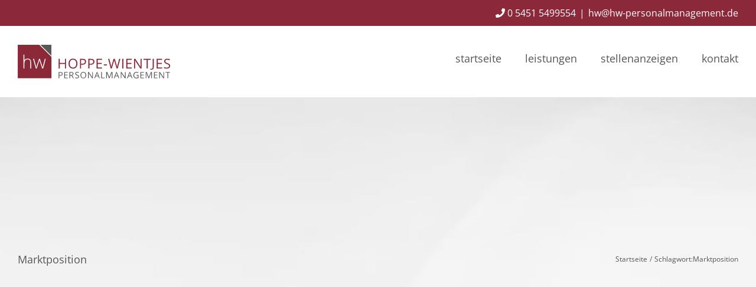

--- FILE ---
content_type: text/html; charset=UTF-8
request_url: https://www.hw-personalmanagement.de/tag/marktposition/
body_size: 12531
content:
<!DOCTYPE html>
<html class="avada-html-layout-wide avada-html-header-position-top avada-html-is-archive" lang="de">
<head>
	<meta http-equiv="X-UA-Compatible" content="IE=edge" />
	<meta http-equiv="Content-Type" content="text/html; charset=utf-8"/>
	<meta name="viewport" content="width=device-width, initial-scale=1" />
	<meta name='robots' content='index, follow, max-image-preview:large, max-snippet:-1, max-video-preview:-1' />

	<!-- This site is optimized with the Yoast SEO plugin v26.7 - https://yoast.com/wordpress/plugins/seo/ -->
	<title>Marktposition Archive - HW Personalmanagement GmbH</title>
	<link rel="canonical" href="https://www.hw-personalmanagement.de/tag/marktposition/" />
	<meta property="og:locale" content="de_DE" />
	<meta property="og:type" content="article" />
	<meta property="og:title" content="Marktposition Archive - HW Personalmanagement GmbH" />
	<meta property="og:url" content="https://www.hw-personalmanagement.de/tag/marktposition/" />
	<meta property="og:site_name" content="HW Personalmanagement GmbH" />
	<meta property="og:image" content="https://www.hw-personalmanagement.de/wp-content/uploads/2020/07/og-image.jpg" />
	<meta property="og:image:width" content="1200" />
	<meta property="og:image:height" content="630" />
	<meta property="og:image:type" content="image/jpeg" />
	<meta name="twitter:card" content="summary_large_image" />
	<!-- / Yoast SEO plugin. -->



<link rel="alternate" type="application/rss+xml" title="HW Personalmanagement GmbH &raquo; Feed" href="https://www.hw-personalmanagement.de/feed/" />
<link rel="alternate" type="application/rss+xml" title="HW Personalmanagement GmbH &raquo; Kommentar-Feed" href="https://www.hw-personalmanagement.de/comments/feed/" />
		
		
		
				<link rel="alternate" type="application/rss+xml" title="HW Personalmanagement GmbH &raquo; Marktposition Schlagwort-Feed" href="https://www.hw-personalmanagement.de/tag/marktposition/feed/" />
<style id='wp-img-auto-sizes-contain-inline-css' type='text/css'>
img:is([sizes=auto i],[sizes^="auto," i]){contain-intrinsic-size:3000px 1500px}
/*# sourceURL=wp-img-auto-sizes-contain-inline-css */
</style>
<link rel='stylesheet' id='wpfnl-pro-blocks-style-css' href='https://www.hw-personalmanagement.de/wp-content/plugins/wpfunnels-pro/includes/core/widgets/block/assets/dist/wpfnl-blocks-style.css?ver=1.0.0' type='text/css' media='all' />
<link data-minify="1" rel='stylesheet' id='child-style-css' href='https://www.hw-personalmanagement.de/wp-content/cache/min/1/wp-content/themes/Avada-Child-Theme/style.css?ver=1768344674' type='text/css' media='all' />
<link data-minify="1" rel='stylesheet' id='fusion-dynamic-css-css' href='https://www.hw-personalmanagement.de/wp-content/cache/min/1/wp-content/uploads/fusion-styles/ce1512cdcd4ef08024cfa00c8b33804f.min.css?ver=1768344674' type='text/css' media='all' />
<script type="text/javascript" src="https://www.hw-personalmanagement.de/wp-includes/js/jquery/jquery.min.js?ver=3.7.1" id="jquery-core-js"></script>
<link rel="https://api.w.org/" href="https://www.hw-personalmanagement.de/wp-json/" /><link rel="alternate" title="JSON" type="application/json" href="https://www.hw-personalmanagement.de/wp-json/wp/v2/tags/1018" /><link rel="EditURI" type="application/rsd+xml" title="RSD" href="https://www.hw-personalmanagement.de/xmlrpc.php?rsd" />
    <meta name="referrer" content="no-referrer">
    <link rel="apple-touch-icon" sizes="180x180" href="/wp-content/themes/Avada-Child-Theme/favicons/apple-touch-icon.png">
    <link rel="icon" type="image/png" sizes="32x32" href="/wp-content/themes/Avada-Child-Theme/favicons/favicon-32x32.png">
    <link rel="icon" type="image/png" sizes="16x16" href="/wp-content/themes/Avada-Child-Theme/favicons/favicon-16x16.png">
    <link rel="manifest" href="/wp-content/themes/Avada-Child-Theme/favicons/site.webmanifest">
    <link rel="mask-icon" href="/wp-content/themes/Avada-Child-Theme/favicons/safari-pinned-tab.svg" color="#8b2839">
    <link rel="shortcut icon" href="/wp-content/themes/Avada-Child-Theme/favicons/favicon.ico">
    <meta name="msapplication-TileColor" content="#ffffff">
    <meta name="msapplication-config" content="/wp-content/themes/Avada-Child-Theme/favicons/browserconfig.xml">
    <meta name="theme-color" content="#8b2839">
<link rel="preload" href="https://www.hw-personalmanagement.de/wp-content/themes/Avada/includes/lib/assets/fonts/icomoon/awb-icons.woff" as="font" type="font/woff" crossorigin><link rel="preload" href="//www.hw-personalmanagement.de/wp-content/themes/Avada/includes/lib/assets/fonts/fontawesome/webfonts/fa-brands-400.woff2" as="font" type="font/woff2" crossorigin><link rel="preload" href="//www.hw-personalmanagement.de/wp-content/themes/Avada/includes/lib/assets/fonts/fontawesome/webfonts/fa-regular-400.woff2" as="font" type="font/woff2" crossorigin><link rel="preload" href="//www.hw-personalmanagement.de/wp-content/themes/Avada/includes/lib/assets/fonts/fontawesome/webfonts/fa-solid-900.woff2" as="font" type="font/woff2" crossorigin><style type="text/css" id="css-fb-visibility">@media screen and (max-width: 640px){.fusion-no-small-visibility{display:none !important;}body .sm-text-align-center{text-align:center !important;}body .sm-text-align-left{text-align:left !important;}body .sm-text-align-right{text-align:right !important;}body .sm-text-align-justify{text-align:justify !important;}body .sm-flex-align-center{justify-content:center !important;}body .sm-flex-align-flex-start{justify-content:flex-start !important;}body .sm-flex-align-flex-end{justify-content:flex-end !important;}body .sm-mx-auto{margin-left:auto !important;margin-right:auto !important;}body .sm-ml-auto{margin-left:auto !important;}body .sm-mr-auto{margin-right:auto !important;}body .fusion-absolute-position-small{position:absolute;width:100%;}.awb-sticky.awb-sticky-small{ position: sticky; top: var(--awb-sticky-offset,0); }}@media screen and (min-width: 641px) and (max-width: 1024px){.fusion-no-medium-visibility{display:none !important;}body .md-text-align-center{text-align:center !important;}body .md-text-align-left{text-align:left !important;}body .md-text-align-right{text-align:right !important;}body .md-text-align-justify{text-align:justify !important;}body .md-flex-align-center{justify-content:center !important;}body .md-flex-align-flex-start{justify-content:flex-start !important;}body .md-flex-align-flex-end{justify-content:flex-end !important;}body .md-mx-auto{margin-left:auto !important;margin-right:auto !important;}body .md-ml-auto{margin-left:auto !important;}body .md-mr-auto{margin-right:auto !important;}body .fusion-absolute-position-medium{position:absolute;width:100%;}.awb-sticky.awb-sticky-medium{ position: sticky; top: var(--awb-sticky-offset,0); }}@media screen and (min-width: 1025px){.fusion-no-large-visibility{display:none !important;}body .lg-text-align-center{text-align:center !important;}body .lg-text-align-left{text-align:left !important;}body .lg-text-align-right{text-align:right !important;}body .lg-text-align-justify{text-align:justify !important;}body .lg-flex-align-center{justify-content:center !important;}body .lg-flex-align-flex-start{justify-content:flex-start !important;}body .lg-flex-align-flex-end{justify-content:flex-end !important;}body .lg-mx-auto{margin-left:auto !important;margin-right:auto !important;}body .lg-ml-auto{margin-left:auto !important;}body .lg-mr-auto{margin-right:auto !important;}body .fusion-absolute-position-large{position:absolute;width:100%;}.awb-sticky.awb-sticky-large{ position: sticky; top: var(--awb-sticky-offset,0); }}</style><meta name="generator" content="Elementor 3.34.1; features: additional_custom_breakpoints; settings: css_print_method-external, google_font-disabled, font_display-swap">
			<style>
				.e-con.e-parent:nth-of-type(n+4):not(.e-lazyloaded):not(.e-no-lazyload),
				.e-con.e-parent:nth-of-type(n+4):not(.e-lazyloaded):not(.e-no-lazyload) * {
					background-image: none !important;
				}
				@media screen and (max-height: 1024px) {
					.e-con.e-parent:nth-of-type(n+3):not(.e-lazyloaded):not(.e-no-lazyload),
					.e-con.e-parent:nth-of-type(n+3):not(.e-lazyloaded):not(.e-no-lazyload) * {
						background-image: none !important;
					}
				}
				@media screen and (max-height: 640px) {
					.e-con.e-parent:nth-of-type(n+2):not(.e-lazyloaded):not(.e-no-lazyload),
					.e-con.e-parent:nth-of-type(n+2):not(.e-lazyloaded):not(.e-no-lazyload) * {
						background-image: none !important;
					}
				}
			</style>
			<meta name="generator" content="Powered by Slider Revolution 6.7.39 - responsive, Mobile-Friendly Slider Plugin for WordPress with comfortable drag and drop interface." />
<script>function setREVStartSize(e){
			//window.requestAnimationFrame(function() {
				window.RSIW = window.RSIW===undefined ? window.innerWidth : window.RSIW;
				window.RSIH = window.RSIH===undefined ? window.innerHeight : window.RSIH;
				try {
					var pw = document.getElementById(e.c).parentNode.offsetWidth,
						newh;
					pw = pw===0 || isNaN(pw) || (e.l=="fullwidth" || e.layout=="fullwidth") ? window.RSIW : pw;
					e.tabw = e.tabw===undefined ? 0 : parseInt(e.tabw);
					e.thumbw = e.thumbw===undefined ? 0 : parseInt(e.thumbw);
					e.tabh = e.tabh===undefined ? 0 : parseInt(e.tabh);
					e.thumbh = e.thumbh===undefined ? 0 : parseInt(e.thumbh);
					e.tabhide = e.tabhide===undefined ? 0 : parseInt(e.tabhide);
					e.thumbhide = e.thumbhide===undefined ? 0 : parseInt(e.thumbhide);
					e.mh = e.mh===undefined || e.mh=="" || e.mh==="auto" ? 0 : parseInt(e.mh,0);
					if(e.layout==="fullscreen" || e.l==="fullscreen")
						newh = Math.max(e.mh,window.RSIH);
					else{
						e.gw = Array.isArray(e.gw) ? e.gw : [e.gw];
						for (var i in e.rl) if (e.gw[i]===undefined || e.gw[i]===0) e.gw[i] = e.gw[i-1];
						e.gh = e.el===undefined || e.el==="" || (Array.isArray(e.el) && e.el.length==0)? e.gh : e.el;
						e.gh = Array.isArray(e.gh) ? e.gh : [e.gh];
						for (var i in e.rl) if (e.gh[i]===undefined || e.gh[i]===0) e.gh[i] = e.gh[i-1];
											
						var nl = new Array(e.rl.length),
							ix = 0,
							sl;
						e.tabw = e.tabhide>=pw ? 0 : e.tabw;
						e.thumbw = e.thumbhide>=pw ? 0 : e.thumbw;
						e.tabh = e.tabhide>=pw ? 0 : e.tabh;
						e.thumbh = e.thumbhide>=pw ? 0 : e.thumbh;
						for (var i in e.rl) nl[i] = e.rl[i]<window.RSIW ? 0 : e.rl[i];
						sl = nl[0];
						for (var i in nl) if (sl>nl[i] && nl[i]>0) { sl = nl[i]; ix=i;}
						var m = pw>(e.gw[ix]+e.tabw+e.thumbw) ? 1 : (pw-(e.tabw+e.thumbw)) / (e.gw[ix]);
						newh =  (e.gh[ix] * m) + (e.tabh + e.thumbh);
					}
					var el = document.getElementById(e.c);
					if (el!==null && el) el.style.height = newh+"px";
					el = document.getElementById(e.c+"_wrapper");
					if (el!==null && el) {
						el.style.height = newh+"px";
						el.style.display = "block";
					}
				} catch(e){
					console.log("Failure at Presize of Slider:" + e)
				}
			//});
		  };</script>
<style type="text/css"></style>		<script type="text/javascript">
			var doc = document.documentElement;
			doc.setAttribute( 'data-useragent', navigator.userAgent );
		</script>
		
	<meta name="generator" content="WP Rocket 3.20.3" data-wpr-features="wpr_minify_js wpr_minify_css wpr_preload_links wpr_desktop" /></head>

<body class="archive tag tag-marktposition tag-1018 wp-theme-Avada wp-child-theme-Avada-Child-Theme fusion-image-hovers fusion-pagination-sizing fusion-button_type-flat fusion-button_span-no fusion-button_gradient-linear avada-image-rollover-circle-no avada-image-rollover-no fusion-body ltr fusion-sticky-header no-tablet-sticky-header no-mobile-sticky-header no-mobile-slidingbar fusion-disable-outline fusion-sub-menu-fade mobile-logo-pos-left layout-wide-mode avada-has-boxed-modal-shadow-none layout-scroll-offset-full avada-has-zero-margin-offset-top fusion-top-header menu-text-align-center mobile-menu-design-modern fusion-show-pagination-text fusion-header-layout-v3 avada-responsive avada-footer-fx-none avada-menu-highlight-style-bottombar fusion-search-form-classic fusion-main-menu-search-overlay fusion-avatar-square avada-blog-layout-large avada-blog-archive-layout-large avada-header-shadow-no avada-menu-icon-position-left avada-has-megamenu-shadow avada-has-mainmenu-dropdown-divider avada-has-pagetitle-100-width avada-has-pagetitle-bg-full avada-has-breadcrumb-mobile-hidden avada-has-titlebar-bar_and_content avada-has-pagination-padding avada-flyout-menu-direction-fade avada-ec-views-v1 elementor-default elementor-kit-4244" data-awb-post-id="2890">
		<a class="skip-link screen-reader-text" href="#content">Skip to content</a>

	<div data-rocket-location-hash="1bedd667ccdb0f2ae6123868cb70086e" id="boxed-wrapper">
		
		<div data-rocket-location-hash="c748e83a99a8efa38397a49b963eb39a" id="wrapper" class="fusion-wrapper">
			<div data-rocket-location-hash="30e21cd0d1ab48664f94f36d4ec80340" id="home" style="position:relative;top:-1px;"></div>
							
					
			<header data-rocket-location-hash="6a3c4ea792bfdd798d2d351fb8fd07c9" class="fusion-header-wrapper">
				<div class="fusion-header-v3 fusion-logo-alignment fusion-logo-left fusion-sticky-menu- fusion-sticky-logo- fusion-mobile-logo-  fusion-mobile-menu-design-modern">
					
<div class="fusion-secondary-header">
	<div class="fusion-row">
							<div class="fusion-alignright">
				<div class="fusion-contact-info"><span class="fusion-contact-info-phone-number"><a href="tel:+4954515499554"><i class="fas fa-phone"></i> 0 5451 5499554</a></span><span class="fusion-header-separator">|</span><span class="fusion-contact-info-email-address"><a href="mailto:&#104;&#119;&#64;hw&#45;&#112;&#101;rs&#111;na&#108;&#109;an&#97;geme&#110;&#116;&#46;&#100;&#101;">&#104;&#119;&#64;hw&#45;&#112;&#101;rs&#111;na&#108;&#109;an&#97;geme&#110;&#116;&#46;&#100;&#101;</a></span></div>			</div>
			</div>
</div>
<div class="fusion-header-sticky-height"></div>
<div class="fusion-header">
	<div class="fusion-row">
					<div class="fusion-logo" data-margin-top="31px" data-margin-bottom="31px" data-margin-left="0px" data-margin-right="0px">
			<a class="fusion-logo-link"  href="https://www.hw-personalmanagement.de/" >

						<!-- standard logo -->
			<img src="https://www.hw-personalmanagement.de/wp-content/uploads/2020/06/logo-hoppe-wientjes.svg" srcset="https://www.hw-personalmanagement.de/wp-content/uploads/2020/06/logo-hoppe-wientjes.svg 1x" width="257" height="57" alt="HW Personalmanagement GmbH Logo" data-retina_logo_url="" class="fusion-standard-logo" />

			
					</a>
		</div>		<nav class="fusion-main-menu" aria-label="Hauptmenü"><div class="fusion-overlay-search">		<form role="search" class="searchform fusion-search-form  fusion-search-form-classic" method="get" action="https://www.hw-personalmanagement.de/">
			<div class="fusion-search-form-content">

				
				<div class="fusion-search-field search-field">
					<label><span class="screen-reader-text">Suche nach:</span>
													<input type="search" value="" name="s" class="s" placeholder="Suchen..." required aria-required="true" aria-label="Suchen..."/>
											</label>
				</div>
				<div class="fusion-search-button search-button">
					<input type="submit" class="fusion-search-submit searchsubmit" aria-label="Suche" value="&#xf002;" />
									</div>

				
			</div>


			
		</form>
		<div class="fusion-search-spacer"></div><a href="#" role="button" aria-label="Close Search" class="fusion-close-search"></a></div><ul id="menu-hauptnavigation" class="fusion-menu"><li  id="menu-item-17"  class="menu-item menu-item-type-post_type menu-item-object-page menu-item-home menu-item-17"  data-item-id="17"><a  title="Startseite" href="https://www.hw-personalmanagement.de/" class="fusion-bottombar-highlight"><span class="menu-text">Startseite</span></a></li><li  id="menu-item-2358"  class="menu-item menu-item-type-custom menu-item-object-custom menu-item-has-children menu-item-2358 fusion-dropdown-menu"  data-item-id="2358"><a  href="#" class="fusion-bottombar-highlight"><span class="menu-text">Leistungen</span></a><ul class="sub-menu"><li  id="menu-item-2361"  class="menu-item menu-item-type-post_type menu-item-object-page menu-item-2361 fusion-dropdown-submenu" ><a  href="https://www.hw-personalmanagement.de/personalbeschaffung-recruiting-funnel/" class="fusion-bottombar-highlight"><span>Personalbeschaffung</span></a></li><li  id="menu-item-2360"  class="menu-item menu-item-type-post_type menu-item-object-page menu-item-2360 fusion-dropdown-submenu" ><a  href="https://www.hw-personalmanagement.de/personalentwicklung/" class="fusion-bottombar-highlight"><span>Personalentwicklung</span></a></li><li  id="menu-item-2359"  class="menu-item menu-item-type-post_type menu-item-object-page menu-item-2359 fusion-dropdown-submenu" ><a  href="https://www.hw-personalmanagement.de/personalorganisation/" class="fusion-bottombar-highlight"><span>Personalorganisation</span></a></li></ul></li><li  id="menu-item-941"  class="menu-item menu-item-type-post_type menu-item-object-page menu-item-941"  data-item-id="941"><a  title="Stellenanzeigen" href="https://www.hw-personalmanagement.de/stellenanzeigen/" class="fusion-bottombar-highlight"><span class="menu-text">Stellenanzeigen</span></a></li><li  id="menu-item-940"  class="menu-item menu-item-type-post_type menu-item-object-page menu-item-940"  data-item-id="940"><a  title="Kontakt" href="https://www.hw-personalmanagement.de/kontakt/" class="fusion-bottombar-highlight"><span class="menu-text">Kontakt</span></a></li></ul></nav>	<div class="fusion-mobile-menu-icons">
							<a href="#" class="fusion-icon awb-icon-bars hamburger hamburger--collapse" aria-label="Toggle mobile menu" aria-expanded="false">
                <span class="hamburger-box"><span class="hamburger-inner"></span></span>
            </a>
		
		
		
			</div>

<nav class="fusion-mobile-nav-holder fusion-mobile-menu-text-align-left" aria-label="Main Menu Mobile"></nav>

					</div>
</div>
				</div>
				<div class="fusion-clearfix"></div>
			</header>
								
							<div data-rocket-location-hash="ae09952dcb51da4b7e7510d1894525f4" id="sliders-container" class="fusion-slider-visibility">
					</div>
				
					
							
			<section data-rocket-location-hash="09993fb5cc29206eee7865526139694d" class="avada-page-titlebar-wrapper" aria-labelledby="awb-ptb-heading">
	<div class="fusion-page-title-bar fusion-page-title-bar-none fusion-page-title-bar-left">
		<div class="fusion-page-title-row">
			<div class="fusion-page-title-wrapper">
				<div class="fusion-page-title-captions">

																							<h1 id="awb-ptb-heading" class="entry-title">Marktposition</h1>

											
					
				</div>

															<div class="fusion-page-title-secondary">
							<nav class="fusion-breadcrumbs awb-yoast-breadcrumbs" aria-label="Breadcrumb"><ol class="awb-breadcrumb-list"><li class="fusion-breadcrumb-item awb-breadcrumb-sep awb-home" ><a href="https://www.hw-personalmanagement.de" class="fusion-breadcrumb-link"><span >Startseite</span></a></li><li class="fusion-breadcrumb-item" ><span >Schlagwort:</span></li><li class="fusion-breadcrumb-item"  aria-current="page"><span  class="breadcrumb-leaf">Marktposition</span></li></ol></nav>						</div>
									
			</div>
		</div>
	</div>
</section>

						<main data-rocket-location-hash="066f15242d1cc3d2edb984d5831af75a" id="main" class="clearfix ">
				<div class="fusion-row" style="">
<section id="content" class=" full-width" style="width: 100%;">
	
	<div id="posts-container" class="fusion-blog-archive fusion-blog-layout-large-wrapper fusion-clearfix">
	<div class="fusion-posts-container fusion-blog-layout-large fusion-no-meta-info fusion-blog-pagination " data-pages="1">
		
		
													<article id="post-2890" class="fusion-post-large  post fusion-clearfix post-2890 type-post status-publish format-standard has-post-thumbnail hentry category-blogbeitrag category-stellenanzeige tag-angebote tag-auftragsverhandlungen tag-eigenverantung tag-eigenverantwortlich tag-erstellung tag-foerderanlagen tag-foerdertechnik tag-headhunter tag-homeoffice tag-https-www-hw-personalmanagement-de-ingenieur-m-w-d tag-https-www-hw-personalmanagement-de tag-hw-personalmanagement-gmbh tag-innen-und-aussendienst tag-kalkulation tag-kundenstamm tag-maerkte tag-marktposition tag-maschinenbauunternehmen tag-muensterland tag-noerdliches-muensterland tag-personalberater tag-personalberatung tag-personaldienstleister tag-projektanfragen tag-recruiter tag-vertragsabschluss tag-vertriebsingenieur-m-w-d tag-wirtschaftsingenieur-m-w-d">
				
				
				
									
		<div class="fusion-flexslider flexslider fusion-flexslider-loading fusion-post-slideshow">
		<ul class="slides">
																		<li><div  class="fusion-image-wrapper" aria-haspopup="true">
							<a href="https://www.hw-personalmanagement.de/ingenieur-m-w-d-foerdertechnik/" aria-label="Ingenieur (m/w/d) Fördertechnik">
							<img width="344" height="344" src="https://www.hw-personalmanagement.de/wp-content/uploads/2020/08/114-20-pinterest-profil.jpg" class="attachment-full size-full lazyload wp-post-image" alt="https://www.hw-personalmanagement.de" decoding="async" srcset="data:image/svg+xml,%3Csvg%20xmlns%3D%27http%3A%2F%2Fwww.w3.org%2F2000%2Fsvg%27%20width%3D%27344%27%20height%3D%27344%27%20viewBox%3D%270%200%20344%20344%27%3E%3Crect%20width%3D%27344%27%20height%3D%27344%27%20fill-opacity%3D%220%22%2F%3E%3C%2Fsvg%3E" data-orig-src="https://www.hw-personalmanagement.de/wp-content/uploads/2020/08/114-20-pinterest-profil.jpg" data-srcset="https://www.hw-personalmanagement.de/wp-content/uploads/2020/08/114-20-pinterest-profil-200x200.jpg 200w, https://www.hw-personalmanagement.de/wp-content/uploads/2020/08/114-20-pinterest-profil.jpg 344w" data-sizes="auto" />			</a>
							</div>
</li>
																																										<li>
							<div class="fusion-image-wrapper">
								<a href="https://www.hw-personalmanagement.de/ingenieur-m-w-d-foerdertechnik/" aria-label="Ingenieur (m/w/d) Fördertechnik">
																		<img fetchpriority="high" fetchpriority="high" decoding="async" width="1333" height="750" src="https://www.hw-personalmanagement.de/wp-content/uploads/2020/06/114-20-facebook-cover.jpg" alt="https://www.hw-personalmanagement.de/" class="wp-image-1172" role="presentation" srcset="https://www.hw-personalmanagement.de/wp-content/uploads/2020/06/114-20-facebook-cover-200x113.jpg 200w, https://www.hw-personalmanagement.de/wp-content/uploads/2020/06/114-20-facebook-cover-400x225.jpg 400w, https://www.hw-personalmanagement.de/wp-content/uploads/2020/06/114-20-facebook-cover-600x338.jpg 600w, https://www.hw-personalmanagement.de/wp-content/uploads/2020/06/114-20-facebook-cover-800x450.jpg 800w, https://www.hw-personalmanagement.de/wp-content/uploads/2020/06/114-20-facebook-cover-1200x675.jpg 1200w, https://www.hw-personalmanagement.de/wp-content/uploads/2020/06/114-20-facebook-cover.jpg 1333w" sizes="(max-width: 1024px) 100vw, (max-width: 640px) 100vw, 1333px" />								</a>
								<a style="display:none;" href="https://www.hw-personalmanagement.de/wp-content/uploads/2020/06/114-20-facebook-cover.jpg" data-rel="iLightbox[gallery2890]"  title="https://www.hw-personalmanagement.de/" data-title="https://www.hw-personalmanagement.de/" data-caption="https://www.hw-personalmanagement.de/">
																			<img style="display:none;" alt="https://www.hw-personalmanagement.de/" role="presentation" />
																	</a>
							</div>
						</li>
																																																																		</ul>
	</div>
				
				
				
				<div class="fusion-post-content post-content">
					<h2 class="entry-title fusion-post-title"><a href="https://www.hw-personalmanagement.de/ingenieur-m-w-d-foerdertechnik/">Ingenieur (m/w/d) Fördertechnik</a></h2>
										
					<div class="fusion-post-content-container">
						<p>... für ein Maschinenbauunternehmen mit Sitz im nördlichen Münsterland. Sie verstärken und entwickeln den Bereich Fördertechnik, -anlagen</p>					</div>
				</div>

				
													<span class="entry-title rich-snippet-hidden">Ingenieur (m/w/d) Fördertechnik</span>				
				
							</article>

			
											<article id="post-2888" class="fusion-post-large  post fusion-clearfix post-2888 type-post status-publish format-standard has-post-thumbnail hentry category-blogbeitrag tag-angebote tag-auftragsverhandlungen tag-eigenverantung tag-eigenverantwortlich tag-erstellung tag-foerderanlagen tag-foerdertechnik tag-headhunter tag-homeoffice tag-https-www-hw-personalmanagement-de-ingenieur-m-w-d tag-https-www-hw-personalmanagement-de tag-hw-personalmanagement-gmbh tag-innen-und-aussendienst tag-kalkulation tag-kundenstamm tag-maerkte tag-marktposition tag-maschinenbauunternehmen tag-muensterland tag-noerdliches-muensterland tag-personalberater tag-personalberatung tag-personaldienstleister tag-projektanfragen tag-recruiter tag-vertragsabschluss tag-vertriebsingenieur-m-w-d tag-wirtschaftsingenieur-m-w-d">
				
				
				
									
		<div class="fusion-flexslider flexslider fusion-flexslider-loading fusion-post-slideshow">
		<ul class="slides">
																		<li><div  class="fusion-image-wrapper" aria-haspopup="true">
							<a href="https://www.hw-personalmanagement.de/vertriebsingenieur-m-w-d-foerdertechnik/" aria-label="Vertriebsingenieur (m/w/d) Fördertechnik">
							<img width="344" height="344" src="https://www.hw-personalmanagement.de/wp-content/uploads/2020/08/114-20-pinterest-profil.jpg" class="attachment-full size-full lazyload wp-post-image" alt="https://www.hw-personalmanagement.de" decoding="async" srcset="data:image/svg+xml,%3Csvg%20xmlns%3D%27http%3A%2F%2Fwww.w3.org%2F2000%2Fsvg%27%20width%3D%27344%27%20height%3D%27344%27%20viewBox%3D%270%200%20344%20344%27%3E%3Crect%20width%3D%27344%27%20height%3D%27344%27%20fill-opacity%3D%220%22%2F%3E%3C%2Fsvg%3E" data-orig-src="https://www.hw-personalmanagement.de/wp-content/uploads/2020/08/114-20-pinterest-profil.jpg" data-srcset="https://www.hw-personalmanagement.de/wp-content/uploads/2020/08/114-20-pinterest-profil-200x200.jpg 200w, https://www.hw-personalmanagement.de/wp-content/uploads/2020/08/114-20-pinterest-profil.jpg 344w" data-sizes="auto" />			</a>
							</div>
</li>
																																										<li>
							<div class="fusion-image-wrapper">
								<a href="https://www.hw-personalmanagement.de/vertriebsingenieur-m-w-d-foerdertechnik/" aria-label="Vertriebsingenieur (m/w/d) Fördertechnik">
																		<img fetchpriority="high" fetchpriority="high" decoding="async" width="1333" height="750" src="https://www.hw-personalmanagement.de/wp-content/uploads/2020/06/114-20-facebook-cover.jpg" alt="https://www.hw-personalmanagement.de/" class="wp-image-1172" role="presentation" srcset="https://www.hw-personalmanagement.de/wp-content/uploads/2020/06/114-20-facebook-cover-200x113.jpg 200w, https://www.hw-personalmanagement.de/wp-content/uploads/2020/06/114-20-facebook-cover-400x225.jpg 400w, https://www.hw-personalmanagement.de/wp-content/uploads/2020/06/114-20-facebook-cover-600x338.jpg 600w, https://www.hw-personalmanagement.de/wp-content/uploads/2020/06/114-20-facebook-cover-800x450.jpg 800w, https://www.hw-personalmanagement.de/wp-content/uploads/2020/06/114-20-facebook-cover-1200x675.jpg 1200w, https://www.hw-personalmanagement.de/wp-content/uploads/2020/06/114-20-facebook-cover.jpg 1333w" sizes="(max-width: 1024px) 100vw, (max-width: 640px) 100vw, 1333px" />								</a>
								<a style="display:none;" href="https://www.hw-personalmanagement.de/wp-content/uploads/2020/06/114-20-facebook-cover.jpg" data-rel="iLightbox[gallery2888]"  title="https://www.hw-personalmanagement.de/" data-title="https://www.hw-personalmanagement.de/" data-caption="https://www.hw-personalmanagement.de/">
																			<img style="display:none;" alt="https://www.hw-personalmanagement.de/" role="presentation" />
																	</a>
							</div>
						</li>
																																																																		</ul>
	</div>
				
				
				
				<div class="fusion-post-content post-content">
					<h2 class="entry-title fusion-post-title"><a href="https://www.hw-personalmanagement.de/vertriebsingenieur-m-w-d-foerdertechnik/">Vertriebsingenieur (m/w/d) Fördertechnik</a></h2>
										
					<div class="fusion-post-content-container">
						<p>... für ein Maschinenbauunternehmen mit Sitz im nördlichen Münsterland. Sie verstärken den Bereich Fördertechnik, -anlagen und bauen die Marktposition weiter aktiv aus</p>					</div>
				</div>

				
													<span class="entry-title rich-snippet-hidden">Vertriebsingenieur (m/w/d) Fördertechnik</span>				
				
							</article>

			
		
		
	</div>

			</div>
</section>
						
					</div>  <!-- fusion-row -->
				</main>  <!-- #main -->
				
				
								
					
		<div data-rocket-location-hash="5dcc5e3f3ee8f3912072ac285568195e" class="fusion-footer">
					
	<footer class="fusion-footer-widget-area fusion-widget-area">
		<div class="fusion-row">
			<div class="fusion-columns fusion-columns-3 fusion-widget-area">
				
																									<div class="fusion-column col-lg-4 col-md-4 col-sm-4">
							<section id="black-studio-tinymce-2" class="fusion-footer-widget-column widget widget_black_studio_tinymce" style="border-style: solid;border-color:transparent;border-width:0px;"><div class="textwidget"><h3><span class="white-text">Kontakt</span></h3>
<p><span class="white-text">HW Personalmanagement<br />
Oeynhausenstraße 9<br />
49477 Ibbenbüren</span></p>
<p><span class="white-text">Tel: <a href="tel:+4954515499554">0 5451 5499554</a><br />
Mobil: <a title="Jetzt anrufen!" href="tel:+491713720737" rel="">01713720737</a><br />
<a href="mailto:hw@hw-personalmanagement.de">hw@hw-personalmanagement.de</a></span></p>
</div><div style="clear:both;"></div></section>																					</div>
																										<div class="fusion-column col-lg-4 col-md-4 col-sm-4">
							<section id="black-studio-tinymce-3" class="fusion-footer-widget-column widget widget_black_studio_tinymce" style="border-style: solid;border-color:transparent;border-width:0px;"><div class="textwidget"><h3><span class="white-text">Nützliche Links</span></h3>
<p><a title="Stellenanzeigen" href="https://www.hw-personalmanagement.de/stellenanzeigen/" rel=""><span class="white-text">» Stellenanzeigen</span></a></p>
<p><a title="Personalbeschaffung" href="https://www.hw-personalmanagement.de/personalbeschaffung/" rel=""><span class="white-text">» Personalbeschaffung</span></a></p>
<p><a title="Personalentwicklung" href="https://www.hw-personalmanagement.de/personalentwicklung/" rel=""><span class="white-text">» Personalentwicklung</span></a></p>
<p><a title="Personalorganisation" href="https://www.hw-personalmanagement.de/personalorganisation/" rel=""><span class="white-text">» Personalorganisation</span></a></p>
<p><a title="Kontakt" href="https://www.hw-personalmanagement.de/kontakt/" rel=""><span class="white-text">» Kontakt</span></a></p>
</div><div style="clear:both;"></div></section><section id="social_links-widget-2" class="fusion-footer-widget-column widget social_links" style="border-style: solid;border-color:transparent;border-width:0px;">
		<div class="fusion-social-networks">

			<div class="fusion-social-networks-wrapper">
																												
						
																																			<a class="fusion-social-network-icon fusion-tooltip fusion-facebook awb-icon-facebook" href="https://www.facebook.com/HW-Personalmanagement-GmbH-113614913755313"  data-placement="top" data-title="Facebook" data-toggle="tooltip" data-original-title=""  title="Facebook" aria-label="Facebook" rel="noopener noreferrer" target="_self" style="font-size:20px;color:#bebdbd;"></a>
											
										
																				
						
																																			<a class="fusion-social-network-icon fusion-tooltip fusion-xing awb-icon-xing" href="https://www.xing.com/companies/hwpersonalmanagementgmbh"  data-placement="top" data-title="Xing" data-toggle="tooltip" data-original-title=""  title="Xing" aria-label="Xing" rel="noopener noreferrer" target="_self" style="font-size:20px;color:#bebdbd;"></a>
											
										
																				
						
																																			<a class="fusion-social-network-icon fusion-tooltip fusion-twitter awb-icon-twitter" href="https://twitter.com/WientjesHoppe"  data-placement="top" data-title="Twitter" data-toggle="tooltip" data-original-title=""  title="Twitter" aria-label="Twitter" rel="noopener noreferrer" target="_self" style="font-size:20px;color:#bebdbd;"></a>
											
										
																				
						
																																			<a class="fusion-social-network-icon fusion-tooltip fusion-linkedin awb-icon-linkedin" href="https://www.linkedin.com/company/66614547/"  data-placement="top" data-title="LinkedIn" data-toggle="tooltip" data-original-title=""  title="LinkedIn" aria-label="LinkedIn" rel="noopener noreferrer" target="_self" style="font-size:20px;color:#bebdbd;"></a>
											
										
				
			</div>
		</div>

		<div style="clear:both;"></div></section>																					</div>
																										<div class="fusion-column fusion-column-last col-lg-4 col-md-4 col-sm-4">
							<section id="black-studio-tinymce-4" class="fusion-footer-widget-column widget widget_black_studio_tinymce" style="border-style: solid;border-color:transparent;border-width:0px;"><div class="textwidget"><h3><span class="white-text">Hoppe-Wientjes Personalmanagement</span></h3>
<p><span class="white-text">Das Personal-Plus in Ihrem Unternehmen: Ich unterstütze Sie als Personalberaterin mit über 20-jähriger Erfahrung dabei, die besten Mitarbeiter für Ihr Unternehmen zu finden, Ihre Mitarbeiter zu qualifizieren und zu stärken. Mein Fokus und meine Leidenschaft ist die Suche nach Fach- und Führungskräften für Unternehmen im Nordwesten Deutschlands.</span></p>
</div><div style="clear:both;"></div></section>																					</div>
																																				
				<div class="fusion-clearfix"></div>
			</div> <!-- fusion-columns -->
		</div> <!-- fusion-row -->
	</footer> <!-- fusion-footer-widget-area -->

	
	<footer id="footer" class="fusion-footer-copyright-area">
		<div class="fusion-row">
			<div class="fusion-copyright-content">

				<div class="menu-copyright-menu-container"><ul id="menu-copyright-menu" class="menu"><li id="menu-item-14" class="menu-item menu-item-type-post_type menu-item-object-page menu-item-14"><a href="https://www.hw-personalmanagement.de/impressum-hw-personalmanagement-gmbh/">Impressum</a></li>
<li id="menu-item-15" class="menu-item menu-item-type-post_type menu-item-object-page menu-item-privacy-policy menu-item-15"><a rel="privacy-policy" href="https://www.hw-personalmanagement.de/datenschutz/">Datenschutzerklärung</a></li>
</ul></div><div class="fusion-copyright-notice">
		<div>
		© <script>document.write(new Date().getFullYear());</script> HW Personalmanagement GmbH	</div>
</div>

			</div> <!-- fusion-fusion-copyright-content -->
		</div> <!-- fusion-row -->
	</footer> <!-- #footer -->
		</div> <!-- fusion-footer -->

		
																</div> <!-- wrapper -->
		</div> <!-- #boxed-wrapper -->
				<a class="fusion-one-page-text-link fusion-page-load-link" tabindex="-1" href="#" aria-hidden="true">Page load link</a>

		<div class="avada-footer-scripts">
			
		<script>
			window.RS_MODULES = window.RS_MODULES || {};
			window.RS_MODULES.modules = window.RS_MODULES.modules || {};
			window.RS_MODULES.waiting = window.RS_MODULES.waiting || [];
			window.RS_MODULES.defered = false;
			window.RS_MODULES.moduleWaiting = window.RS_MODULES.moduleWaiting || {};
			window.RS_MODULES.type = 'compiled';
		</script>
		<script type="speculationrules">
{"prefetch":[{"source":"document","where":{"and":[{"href_matches":"/*"},{"not":{"href_matches":["/wp-*.php","/wp-admin/*","/wp-content/uploads/*","/wp-content/*","/wp-content/plugins/*","/wp-content/themes/Avada-Child-Theme/*","/wp-content/themes/Avada/*","/*\\?(.+)"]}},{"not":{"selector_matches":"a[rel~=\"nofollow\"]"}},{"not":{"selector_matches":".no-prefetch, .no-prefetch a"}}]},"eagerness":"conservative"}]}
</script>
			<script>
				const lazyloadRunObserver = () => {
					const lazyloadBackgrounds = document.querySelectorAll( `.e-con.e-parent:not(.e-lazyloaded)` );
					const lazyloadBackgroundObserver = new IntersectionObserver( ( entries ) => {
						entries.forEach( ( entry ) => {
							if ( entry.isIntersecting ) {
								let lazyloadBackground = entry.target;
								if( lazyloadBackground ) {
									lazyloadBackground.classList.add( 'e-lazyloaded' );
								}
								lazyloadBackgroundObserver.unobserve( entry.target );
							}
						});
					}, { rootMargin: '200px 0px 200px 0px' } );
					lazyloadBackgrounds.forEach( ( lazyloadBackground ) => {
						lazyloadBackgroundObserver.observe( lazyloadBackground );
					} );
				};
				const events = [
					'DOMContentLoaded',
					'elementor/lazyload/observe',
				];
				events.forEach( ( event ) => {
					document.addEventListener( event, lazyloadRunObserver );
				} );
			</script>
			<link data-minify="1" rel='stylesheet' id='rs-plugin-settings-css' href='https://www.hw-personalmanagement.de/wp-content/cache/min/1/wp-content/plugins/revslider/sr6/assets/css/rs6.css?ver=1768344674' type='text/css' media='all' />
<style id='rs-plugin-settings-inline-css' type='text/css'>
#rs-demo-id {}
/*# sourceURL=rs-plugin-settings-inline-css */
</style>
<script type="text/javascript" src="//www.hw-personalmanagement.de/wp-content/plugins/revslider/sr6/assets/js/rbtools.min.js?ver=6.7.39" id="tp-tools-js"></script>
<script type="text/javascript" src="//www.hw-personalmanagement.de/wp-content/plugins/revslider/sr6/assets/js/rs6.min.js?ver=6.7.39" id="revmin-js"></script>
<script type="text/javascript" id="wp-ajax-helper-js-extra">
/* <![CDATA[ */
var wpAjaxHelper = {"ajaxUrl":"https://www.hw-personalmanagement.de/wp-admin/admin-ajax.php","handles":{"wpfnl_update_addons_cred":"c2dc8b0802","wpfnl_get_addons_cred":"47354c4fd4","wpfnl_update_crm_status":"42526a5400","wpfnl_constant_contact_authentication":"df34fb03a6","wpfnl_zoho_authentication":"f268a2259c","wpfnl_aweber_authentication":"c630600f9e","wpfnl_sendinblue_authentication":"e33d87b997","wpfnl_mailerlite_authentication":"d99b128226","wpfnl_getresponse_authentication":"4dab688f95","wpfnl_encharge_authentication":"229c1f5c3f","wpfnl_hubspot_authentication":"2b8ec02325","wpfnl_omnisend_authentication":"b0775d4a09","wpfnl_convertkit_authentication":"b085a2c59b","wpfnl_pabbly_authentication":"125228df38","wpfnl_pabbly_email_authentication":"4e1e699c12","wpfnl_drip_authentication":"10caffd374","wpfunnel_get_templates_data":"2ced676b43","wpfunnel_import_funnel":"6a078346de","wpfunnel_import_variation_step":"f56b3d45c6","wpfunnel_after_funnel_creation":"7ef23f0fc0","wpfunnel_get_step_templates_data":"1c2cdc0850","wpfunnel_after_step_creation":"345f581a32","wpfunnels_activate_plugin":"b2dd97d939","delete_promotional_banner":"c029db550a","delete_new_ui_notice":"cd3b9f54e4","wpfnl_get_variation_price":"4a275b9102","step_edit":"78c47f97cf","add_upsell_product":"c360de0b98","update_offer_settings":"e62330e7eb","add_downsell_product":"a8630e66f1","wpfnl_get_variation_id":"b99a895717","wpfnl_refund_offer":"896795090a","wpfnl_export_funnel":"406e5a5d4c","wpfnl_export_all_funnels":"381875e13a","wpfn_show_checkout_fields":"7659e1461e","wpfn_show_billing_fields":"26ca1b00bd","wpfn_show_shipping_fields":"26cbb7cf10","wpfn_show_additional_fields":"26462cc69f","wpfn_add_checkout_field":"1d00f7dae4","wpfn_update_checkout_field":"e84c03e149","wpfn_restore_to_default_fields":"8b3e087eba","wpfn_update_field_enable_status":"91b6ca21a0","wpfn_delete_field":"2722d5df11","wpfn_update_field_required":"06cdbe9ebf","wpfn_update_field_order":"7ca8393d66","wpfnl_edit_fields_additional_settings":"3d9e93c19c","save_steps_order":"00f0b1e1bb","clone_funnel":"b065260743","trash_funnel":"77c5340bfb","restore_funnel":"e6007072e7","delete_funnel":"40563bf37d","update_funnel_status":"2fb40089f3","funnel_drag_order":"6ebed3adad","wpfnl_update_funnel_settings":"09e1b31ef3","wpfnl_guided_tour":"f9f2f8c25f","update_general_settings":"e6953de052","clear_templates":"f8d714ecb1","clear_transient":"ec513d1d1c","wpfnl_show_log":"65152560fc","wpfnl_delete_log":"f7f4f359a7","update_thankyou_settings":"5806ac7d51","wpfnl_update_checkout_product_tab":"1bfc6dde1a","create_funnel":"9d6cf6a0c4","global_funnel_add_upsell_product":"de3c9b701b"}};
//# sourceURL=wp-ajax-helper-js-extra
/* ]]> */
</script>
<script data-minify="1" type="text/javascript" src="https://www.hw-personalmanagement.de/wp-content/cache/min/1/wp-content/plugins/wpfunnels-pro-integrations/vendor/philipnewcomer/wp-ajax-helper/assets/js/wp-ajax-helper.js?ver=1766415028" id="wp-ajax-helper-js"></script>
<script type="text/javascript" id="rocket-browser-checker-js-after">
/* <![CDATA[ */
"use strict";var _createClass=function(){function defineProperties(target,props){for(var i=0;i<props.length;i++){var descriptor=props[i];descriptor.enumerable=descriptor.enumerable||!1,descriptor.configurable=!0,"value"in descriptor&&(descriptor.writable=!0),Object.defineProperty(target,descriptor.key,descriptor)}}return function(Constructor,protoProps,staticProps){return protoProps&&defineProperties(Constructor.prototype,protoProps),staticProps&&defineProperties(Constructor,staticProps),Constructor}}();function _classCallCheck(instance,Constructor){if(!(instance instanceof Constructor))throw new TypeError("Cannot call a class as a function")}var RocketBrowserCompatibilityChecker=function(){function RocketBrowserCompatibilityChecker(options){_classCallCheck(this,RocketBrowserCompatibilityChecker),this.passiveSupported=!1,this._checkPassiveOption(this),this.options=!!this.passiveSupported&&options}return _createClass(RocketBrowserCompatibilityChecker,[{key:"_checkPassiveOption",value:function(self){try{var options={get passive(){return!(self.passiveSupported=!0)}};window.addEventListener("test",null,options),window.removeEventListener("test",null,options)}catch(err){self.passiveSupported=!1}}},{key:"initRequestIdleCallback",value:function(){!1 in window&&(window.requestIdleCallback=function(cb){var start=Date.now();return setTimeout(function(){cb({didTimeout:!1,timeRemaining:function(){return Math.max(0,50-(Date.now()-start))}})},1)}),!1 in window&&(window.cancelIdleCallback=function(id){return clearTimeout(id)})}},{key:"isDataSaverModeOn",value:function(){return"connection"in navigator&&!0===navigator.connection.saveData}},{key:"supportsLinkPrefetch",value:function(){var elem=document.createElement("link");return elem.relList&&elem.relList.supports&&elem.relList.supports("prefetch")&&window.IntersectionObserver&&"isIntersecting"in IntersectionObserverEntry.prototype}},{key:"isSlowConnection",value:function(){return"connection"in navigator&&"effectiveType"in navigator.connection&&("2g"===navigator.connection.effectiveType||"slow-2g"===navigator.connection.effectiveType)}}]),RocketBrowserCompatibilityChecker}();
//# sourceURL=rocket-browser-checker-js-after
/* ]]> */
</script>
<script type="text/javascript" id="rocket-preload-links-js-extra">
/* <![CDATA[ */
var RocketPreloadLinksConfig = {"excludeUris":"/(?:.+/)?feed(?:/(?:.+/?)?)?$|/(?:.+/)?embed/|/(index.php/)?(.*)wp-json(/.*|$)|/refer/|/go/|/recommend/|/recommends/","usesTrailingSlash":"1","imageExt":"jpg|jpeg|gif|png|tiff|bmp|webp|avif|pdf|doc|docx|xls|xlsx|php","fileExt":"jpg|jpeg|gif|png|tiff|bmp|webp|avif|pdf|doc|docx|xls|xlsx|php|html|htm","siteUrl":"https://www.hw-personalmanagement.de","onHoverDelay":"100","rateThrottle":"3"};
//# sourceURL=rocket-preload-links-js-extra
/* ]]> */
</script>
<script type="text/javascript" id="rocket-preload-links-js-after">
/* <![CDATA[ */
(function() {
"use strict";var r="function"==typeof Symbol&&"symbol"==typeof Symbol.iterator?function(e){return typeof e}:function(e){return e&&"function"==typeof Symbol&&e.constructor===Symbol&&e!==Symbol.prototype?"symbol":typeof e},e=function(){function i(e,t){for(var n=0;n<t.length;n++){var i=t[n];i.enumerable=i.enumerable||!1,i.configurable=!0,"value"in i&&(i.writable=!0),Object.defineProperty(e,i.key,i)}}return function(e,t,n){return t&&i(e.prototype,t),n&&i(e,n),e}}();function i(e,t){if(!(e instanceof t))throw new TypeError("Cannot call a class as a function")}var t=function(){function n(e,t){i(this,n),this.browser=e,this.config=t,this.options=this.browser.options,this.prefetched=new Set,this.eventTime=null,this.threshold=1111,this.numOnHover=0}return e(n,[{key:"init",value:function(){!this.browser.supportsLinkPrefetch()||this.browser.isDataSaverModeOn()||this.browser.isSlowConnection()||(this.regex={excludeUris:RegExp(this.config.excludeUris,"i"),images:RegExp(".("+this.config.imageExt+")$","i"),fileExt:RegExp(".("+this.config.fileExt+")$","i")},this._initListeners(this))}},{key:"_initListeners",value:function(e){-1<this.config.onHoverDelay&&document.addEventListener("mouseover",e.listener.bind(e),e.listenerOptions),document.addEventListener("mousedown",e.listener.bind(e),e.listenerOptions),document.addEventListener("touchstart",e.listener.bind(e),e.listenerOptions)}},{key:"listener",value:function(e){var t=e.target.closest("a"),n=this._prepareUrl(t);if(null!==n)switch(e.type){case"mousedown":case"touchstart":this._addPrefetchLink(n);break;case"mouseover":this._earlyPrefetch(t,n,"mouseout")}}},{key:"_earlyPrefetch",value:function(t,e,n){var i=this,r=setTimeout(function(){if(r=null,0===i.numOnHover)setTimeout(function(){return i.numOnHover=0},1e3);else if(i.numOnHover>i.config.rateThrottle)return;i.numOnHover++,i._addPrefetchLink(e)},this.config.onHoverDelay);t.addEventListener(n,function e(){t.removeEventListener(n,e,{passive:!0}),null!==r&&(clearTimeout(r),r=null)},{passive:!0})}},{key:"_addPrefetchLink",value:function(i){return this.prefetched.add(i.href),new Promise(function(e,t){var n=document.createElement("link");n.rel="prefetch",n.href=i.href,n.onload=e,n.onerror=t,document.head.appendChild(n)}).catch(function(){})}},{key:"_prepareUrl",value:function(e){if(null===e||"object"!==(void 0===e?"undefined":r(e))||!1 in e||-1===["http:","https:"].indexOf(e.protocol))return null;var t=e.href.substring(0,this.config.siteUrl.length),n=this._getPathname(e.href,t),i={original:e.href,protocol:e.protocol,origin:t,pathname:n,href:t+n};return this._isLinkOk(i)?i:null}},{key:"_getPathname",value:function(e,t){var n=t?e.substring(this.config.siteUrl.length):e;return n.startsWith("/")||(n="/"+n),this._shouldAddTrailingSlash(n)?n+"/":n}},{key:"_shouldAddTrailingSlash",value:function(e){return this.config.usesTrailingSlash&&!e.endsWith("/")&&!this.regex.fileExt.test(e)}},{key:"_isLinkOk",value:function(e){return null!==e&&"object"===(void 0===e?"undefined":r(e))&&(!this.prefetched.has(e.href)&&e.origin===this.config.siteUrl&&-1===e.href.indexOf("?")&&-1===e.href.indexOf("#")&&!this.regex.excludeUris.test(e.href)&&!this.regex.images.test(e.href))}}],[{key:"run",value:function(){"undefined"!=typeof RocketPreloadLinksConfig&&new n(new RocketBrowserCompatibilityChecker({capture:!0,passive:!0}),RocketPreloadLinksConfig).init()}}]),n}();t.run();
}());

//# sourceURL=rocket-preload-links-js-after
/* ]]> */
</script>
<script data-minify="1" type="text/javascript" src="https://www.hw-personalmanagement.de/wp-content/cache/min/1/wp-content/themes/Avada-Child-Theme/js/functions.js?ver=1766415028" id="functions-js"></script>
<script type="text/javascript" src="https://www.hw-personalmanagement.de/wp-content/uploads/fusion-scripts/4eaba6955211a784177973f663f02f00.min.js?ver=3.14.2" id="fusion-scripts-js"></script>
<script type="application/ld+json">{"@context":"https:\/\/schema.org","@type":"BreadcrumbList","itemListElement":[{"@type":"ListItem","position":1,"name":"Startseite","item":"https:\/\/www.hw-personalmanagement.de"}]}</script>		</div>

			<section data-rocket-location-hash="b5508266f1d1a90249a847444d13a03f" class="to-top-container to-top-right" aria-labelledby="awb-to-top-label">
		<a href="#" id="toTop" class="fusion-top-top-link">
			<span id="awb-to-top-label" class="screen-reader-text">Nach oben</span>

					</a>
	</section>
		<script>var rocket_beacon_data = {"ajax_url":"https:\/\/www.hw-personalmanagement.de\/wp-admin\/admin-ajax.php","nonce":"261bbe2e58","url":"https:\/\/www.hw-personalmanagement.de\/tag\/marktposition","is_mobile":false,"width_threshold":1600,"height_threshold":700,"delay":500,"debug":null,"status":{"atf":true,"lrc":true,"preconnect_external_domain":true},"elements":"img, video, picture, p, main, div, li, svg, section, header, span","lrc_threshold":1800,"preconnect_external_domain_elements":["link","script","iframe"],"preconnect_external_domain_exclusions":["static.cloudflareinsights.com","rel=\"profile\"","rel=\"preconnect\"","rel=\"dns-prefetch\"","rel=\"icon\""]}</script><script data-name="wpr-wpr-beacon" src='https://www.hw-personalmanagement.de/wp-content/plugins/wp-rocket/assets/js/wpr-beacon.min.js' async></script></body>
</html>

<!-- This website is like a Rocket, isn't it? Performance optimized by WP Rocket. Learn more: https://wp-rocket.me -->

--- FILE ---
content_type: text/css; charset=utf-8
request_url: https://www.hw-personalmanagement.de/wp-content/cache/min/1/wp-content/themes/Avada-Child-Theme/style.css?ver=1768344674
body_size: 1510
content:
.fusion-mobile-menu-icons .awb-icon-bars::before{display:none!important}
/*!
 * Hamburgers
 * @description Tasty CSS-animated hamburgers
 * @author Jonathan Suh @jonsuh
 * @site https://jonsuh.com/hamburgers
 * @link https://github.com/jonsuh/hamburgers
 */
.hamburger{padding:0 0;display:inline-block;cursor:pointer;transition-property:opacity,filter;transition-duration:0.15s;transition-timing-function:linear;font:inherit;color:inherit;text-transform:none;background-color:transparent;border:0;margin:0;overflow:visible}.hamburger:hover{opacity:1}.hamburger.is-active:hover{opacity:1}.hamburger.is-active .hamburger-inner,.hamburger.is-active .hamburger-inner::before,.hamburger.is-active .hamburger-inner::after{background-color:#8b2839}.hamburger-box{width:24px;height:20px;display:inline-block;position:relative}.hamburger-inner{display:block;top:50%;margin-top:-2px}.hamburger-inner,.hamburger-inner::before,.hamburger-inner::after{width:24px;height:4px;background-color:#8b2839;border-radius:4px;position:absolute;transition-property:transform;transition-duration:0.15s;transition-timing-function:ease}.hamburger-inner::before,.hamburger-inner::after{content:"";display:block}.hamburger-inner::before{top:-8px}.hamburger-inner::after{bottom:-8px}.hamburger--collapse .hamburger-inner{top:auto;bottom:0;transition-duration:0.13s;transition-delay:0.13s;transition-timing-function:cubic-bezier(.55,.055,.675,.19)}.hamburger--collapse .hamburger-inner::after{top:-16px;transition:top 0.2s 0.2s cubic-bezier(.33333,.66667,.66667,1),opacity 0.1s linear}.hamburger--collapse .hamburger-inner::before{transition:top 0.12s 0.2s cubic-bezier(.33333,.66667,.66667,1),transform 0.13s cubic-bezier(.55,.055,.675,.19)}.hamburger--collapse.is-active .hamburger-inner{transform:translate3d(0,-8px,0) rotate(-45deg);transition-delay:0.22s;transition-timing-function:cubic-bezier(.215,.61,.355,1)}.hamburger--collapse.is-active .hamburger-inner::after{top:0;opacity:0;transition:top 0.2s cubic-bezier(.33333,0,.66667,.33333),opacity 0.1s 0.22s linear}.hamburger--collapse.is-active .hamburger-inner::before{top:0;transform:rotate(-90deg);transition:top 0.1s 0.16s cubic-bezier(.33333,0,.66667,.33333),transform 0.13s 0.25s cubic-bezier(.215,.61,.355,1)}body#tinymce .white-text{background-color:#343a40!important}body,body#tinymce{font-family:"Roboto",Arial,Helvetica,sans-serif;color:#212529}body .white-text,body#tinymce .white-text{color:#fff}body .primary-text,body#tinymce .primary-text{color:#8b2839}body .secondary-text,body#tinymce .secondary-text{color:#3e5e6f}body .red-text,body#tinymce .red-text{color:#8b2839}body .blue-text,body#tinymce .blue-text{color:#3e5e6f}body .green-text,body#tinymce .green-text{color:#aadb1e}body .big-text,body#tinymce .big-text{font-size:1.25rem}body .small-text,body#tinymce .small-text{font-size:.875rem}body .text-uppercase,body#tinymce .text-uppercase{text-transform:uppercase!important}body .text-lowercase,body#tinymce .text-lowercase{text-transform:lowercase!important}body h1 .text-lowercase,body h2 .text-lowercase,body h3 .text-lowercase,body h4 .text-lowercase,body h5 .text-lowercase,body h6 .text-lowercase,body#tinymce h1 .text-lowercase,body#tinymce h2 .text-lowercase,body#tinymce h3 .text-lowercase,body#tinymce h4 .text-lowercase,body#tinymce h5 .text-lowercase,body#tinymce h6 .text-lowercase{text-transform:lowercase!important}body #toTop{right:25px!important}body .icon-flex{display:-ms-flexbox;display:flex}body .icon-flex i{padding-top:.25rem;padding-right:.75rem}body .d-none{display:none!important}body .d-flex{display:flex!important}body .wsp-pages-title{display:none}@media (max-width:800px){body .row-reverse>.fusion-row{display:-ms-flexbox;display:flex;flex-direction:column-reverse}}body .fusion-content-boxes .fusion-column{margin-bottom:1rem!important}body .gmaps-wrapper{display:flex;flex-grow:1}body .gmaps-wrapper .BorlabsCookie{display:flex;width:100%}body .gmaps-wrapper .BorlabsCookie ._brlbs-content-blocker{display:flex;width:100%}body .gmaps-wrapper .BorlabsCookie ._brlbs-content-blocker ._brlbs-google-maps{display:flex;margin-bottom:0;width:100%}body .gmaps-wrapper .BorlabsCookie ._brlbs-content-blocker ._brlbs-google-maps ._brlbs-thumbnail{object-fit:cover;width:100%}body .embed-responsive{position:relative;display:flex;width:100%;padding:0;overflow:hidden}body .embed-responsive.h-300{height:300px!important}body .embed-responsive .embed-responsive-item{position:absolute;top:0;bottom:0;left:0;width:100%;height:100%;border:0}body .fusion-youtube{padding-bottom:56.25%;position:relative}body .fusion-youtube iframe{position:absolute;top:0;right:0;left:0;bottom:0;width:100%;height:100%}body .project-content .project-description>h3{display:none}body .fusion-recent-works .fusion-image-wrapper{display:none}body .fusion-recent-works .fusion-portfolio-content{margin-top:0}body .fusion-recent-works .fusion-portfolio-content .fusion-portfolio-meta{display:none}body .fusion-recent-works .fusion-portfolio-content .fusion-post-title{margin-bottom:1rem!important}body.page-template main#main{padding-top:0!important;padding-bottom:0!important}@media (max-width:1023px){header.fusion-header-wrapper .fusion-header .fusion-logo img{width:210px}}.fusion-footer footer.fusion-footer-widget-area a:hover,.fusion-footer footer.fusion-footer-widget-area a:focus,.fusion-footer footer.fusion-footer-widget-area a:active,.fusion-footer footer.fusion-footer-widget-area a span:hover,.fusion-footer footer.fusion-footer-widget-area a span:focus,.fusion-footer footer.fusion-footer-widget-area a span:active{color:rgba(255,255,255,.6)!important}.fusion-footer footer#footer .fusion-copyright-notice,.fusion-footer footer#footer .menu-copyright-menu-container{width:100%;text-align:center;display:block}@media (min-width:800px){.fusion-footer footer#footer .fusion-copyright-content{display:block}.fusion-footer footer#footer .fusion-copyright-notice{width:40%;float:left;text-align:left;display:inline}.fusion-footer footer#footer .menu-copyright-menu-container{width:60%;float:right;text-align:right;display:inline}}.fusion-footer footer#footer .menu-copyright-menu-container ul{margin:0;padding:0}.fusion-footer footer#footer .menu-copyright-menu-container ul li{border:none;list-style:none;vertical-align:top;display:inline-block;margin:0 5px}.fusion-footer footer#footer .menu-copyright-menu-container ul li:last-child{margin-right:0}@media (min-width:1024px){.fusion-footer footer#footer .menu-copyright-menu-container ul li:not(:first-child)::before{content:"|";padding-right:16px}}form.wpcf7-form label.mandatory::after{content:" *";color:#8b2839}.BorlabsCookie ._brlbs-box-wrap{max-width:400px!important}

--- FILE ---
content_type: text/javascript; charset=utf-8
request_url: https://www.hw-personalmanagement.de/wp-content/cache/min/1/wp-content/themes/Avada-Child-Theme/js/functions.js?ver=1766415028
body_size: -205
content:
jQuery(document).ready(function($){$('.hamburger').click(function(){$(this).toggleClass('is-active')})})

--- FILE ---
content_type: image/svg+xml
request_url: https://www.hw-personalmanagement.de/wp-content/uploads/2020/06/logo-hoppe-wientjes.svg
body_size: 2456
content:
<svg xmlns="http://www.w3.org/2000/svg" width="257.89" height="57.1" viewBox="0 0 257.89 57.1"><polygon points="0 0 0 57.05 57.05 57.05 57.05 20.59 36.45 0 0 0" fill="#8b2939"/><path d="M21.18,40.29V29.63a5.2,5.2,0,0,0-1-3.61A4.22,4.22,0,0,0,17,24.9a5.59,5.59,0,0,0-4.32,1.49q-1.37,1.5-1.37,4.83v9.07H9.68V16.77h1.5v7.48l-.07,2.1h.1a5.62,5.62,0,0,1,2.33-2.15A8.34,8.34,0,0,1,17,23.54q5.59,0,5.59,6V40.29Z" transform="translate(0 0)" fill="#fff"/><path d="M41.33,40.29l-3.59-11c-.24-.75-.53-1.84-.9-3.28h-.09l-.31,1.11-.68,2.2-3.66,11H30.62l-4.7-16.43h1.6l2.63,9.52c.61,2.36,1,4.1,1.21,5.2h.09c.59-2.35,1-3.93,1.3-4.71l3.38-10h1.36l3.22,10Q41.8,37.42,42,38.56h.14c.08-.65.49-2.4,1.21-5.26l2.51-9.43h1.51L43,40.3Z" transform="translate(0 0)" fill="#fff"/><path d="M81.75,40.29h-1.9V32.56H71.18v7.73H69.27V23.87h1.91v7h8.65v-7h1.9Z" transform="translate(0 0)" fill="#8b2939"/><path d="M101.06,32.05a9,9,0,0,1-2,6.21,7,7,0,0,1-5.54,2.26,7.15,7.15,0,0,1-5.6-2.22,9.17,9.17,0,0,1-2-6.27,9,9,0,0,1,2-6.21,7.2,7.2,0,0,1,5.61-2.21,7,7,0,0,1,5.53,2.25A9,9,0,0,1,101.06,32.05ZM88,32.05a7.9,7.9,0,0,0,1.42,5.07,5.82,5.82,0,0,0,8.23,0h0a9.88,9.88,0,0,0,0-10.1,5,5,0,0,0-4.11-1.71A5.12,5.12,0,0,0,89.39,27,7.83,7.83,0,0,0,88,32.05Z" transform="translate(0 0)" fill="#8b2939"/><path d="M115.68,28.7a4.62,4.62,0,0,1-1.7,3.84,7.81,7.81,0,0,1-4.87,1.35h-1.93v6.45h-1.91V23.87h4.26Q115.68,23.87,115.68,28.7Zm-8.5,3.54h1.72a6.35,6.35,0,0,0,3.67-.82,3,3,0,0,0,1.13-2.63,2.84,2.84,0,0,0-1.06-2.42,5.71,5.71,0,0,0-3.33-.8h-2.13Z" transform="translate(0 0)" fill="#8b2939"/><path d="M129.79,28.7a4.62,4.62,0,0,1-1.7,3.84,7.81,7.81,0,0,1-4.87,1.35h-1.93v6.45h-1.91V23.87h4.26Q129.79,23.87,129.79,28.7Zm-8.5,3.54H123a6.35,6.35,0,0,0,3.67-.82,3,3,0,0,0,1.13-2.63,2.84,2.84,0,0,0-1.06-2.42,5.71,5.71,0,0,0-3.33-.8h-2.13Z" transform="translate(0 0)" fill="#8b2939"/><path d="M142.64,40.29h-9.15V23.87h9.15v1.7H135.4v5.28h6.78v1.7h-6.8v6h7.24Z" transform="translate(0 0)" fill="#8b2939"/><path d="M145.54,35V33.27h5.51V35Z" transform="translate(0 0)" fill="#8b2939"/><path d="M169.18,40.29h-1.89l-3.31-11c-.15-.48-.33-1.1-.52-1.84a11.69,11.69,0,0,1-.31-1.33,22.48,22.48,0,0,1-.78,3.24l-3.19,10.94h-1.89l-4.37-16.42h2L157.52,34a36.13,36.13,0,0,1,.78,3.86,26.94,26.94,0,0,1,.9-4l2.94-10h2L167.23,34a29.1,29.1,0,0,1,.91,3.93A36.45,36.45,0,0,1,169,34l2.58-10.11h2Z" transform="translate(0 0)" fill="#8b2939"/><path d="M176.84,40.29V23.87h1.91V40.29Z" transform="translate(0 0)" fill="#8b2939"/><path d="M192.86,40.29h-9.15V23.87h9.15v1.7h-7.24v5.28h6.8v1.7h-6.8v6h7.24Z" transform="translate(0 0)" fill="#8b2939"/><path d="M209.6,40.29h-2.18l-9-13.78h-.09c.12,1.61.18,3.1.18,4.44v9.34h-1.73V23.87h2.15l8.95,13.73H208c0-.2-.05-.85-.1-2s-.07-1.88-.06-2.35V23.87h1.79Z" transform="translate(0 0)" fill="#8b2939"/><path d="M220,40.29H218V25.57h-5.21v-1.7h12.36v1.7H220Z" transform="translate(0 0)" fill="#8b2939"/><path d="M226.06,42.41a4.31,4.31,0,0,1-1.67-.27V40.71a7.13,7.13,0,0,0,1.67.2,2.22,2.22,0,0,0,1.68-.61,2.49,2.49,0,0,0,.58-1.75V23.7h1.87V38.34a4,4,0,0,1-1.08,3A4.28,4.28,0,0,1,226.06,42.41Z" transform="translate(0 0)" fill="#8b2939"/><path d="M244.27,40.29h-9.15V23.87h9.15v1.7H237v5.28h6.8v1.7H237v6h7.24Z" transform="translate(0 0)" fill="#8b2939"/><path d="M257.89,35.93a4,4,0,0,1-1.57,3.37,6.83,6.83,0,0,1-4.26,1.22,10.74,10.74,0,0,1-4.49-.76V37.92a12.48,12.48,0,0,0,2.2.68,13.19,13.19,0,0,0,2.35.24,4.87,4.87,0,0,0,2.88-.72,2.4,2.4,0,0,0,1-2,2.62,2.62,0,0,0-.34-1.4,3.24,3.24,0,0,0-1.14-1,18,18,0,0,0-2.45-1,7.9,7.9,0,0,1-3.27-1.94,4.27,4.27,0,0,1-1-2.93,3.6,3.6,0,0,1,1.43-3A6,6,0,0,1,253,23.71a11.23,11.23,0,0,1,4.5.9l-.6,1.66a10.34,10.34,0,0,0-3.95-.85,4,4,0,0,0-2.37.65,2.12,2.12,0,0,0-.85,1.81,2.72,2.72,0,0,0,.32,1.4,2.75,2.75,0,0,0,1.06,1,12.52,12.52,0,0,0,2.28,1,9.07,9.07,0,0,1,3.55,2A3.94,3.94,0,0,1,257.89,35.93Z" transform="translate(0 0)" fill="#8b2939"/><path d="M76,49.45a3,3,0,0,1-1.1,2.47,5.07,5.07,0,0,1-3.14.86H70.52V57H69.29V46.36H72C74.68,46.36,76,47.39,76,49.45Zm-5.49,2.26h1.11A4.25,4.25,0,0,0,74,51.18a2,2,0,0,0,.73-1.7A1.78,1.78,0,0,0,74,47.92a3.51,3.51,0,0,0-2.14-.52H70.52Z" transform="translate(0 0)" fill="#575756"/><path d="M84.64,57H78.73V46.36h5.91v1.09H80v3.42h4.39V52H80v3.9h4.67Z" transform="translate(0 0)" fill="#575756"/><path d="M88.74,52.55V57H87.51V46.36h2.9a4.52,4.52,0,0,1,2.88.75,2.65,2.65,0,0,1,.93,2.24,2.81,2.81,0,0,1-2.13,2.84L95,57H93.51L91,52.55Zm0-1.06h1.69A2.93,2.93,0,0,0,92.34,51,1.93,1.93,0,0,0,93,49.42a1.79,1.79,0,0,0-.62-1.52,3.33,3.33,0,0,0-2-.46h-1.6Z" transform="translate(0 0)" fill="#575756"/><path d="M103.73,54.13a2.62,2.62,0,0,1-1,2.18,4.44,4.44,0,0,1-2.76.79,7.16,7.16,0,0,1-2.89-.49V55.42a7.78,7.78,0,0,0,1.42.44A8.62,8.62,0,0,0,100,56a3.09,3.09,0,0,0,1.85-.47,1.52,1.52,0,0,0,.62-1.3,1.57,1.57,0,0,0-.22-.9,1.83,1.83,0,0,0-.73-.65A10,10,0,0,0,100,52a5.16,5.16,0,0,1-2.11-1.25,2.78,2.78,0,0,1-.64-1.89,2.38,2.38,0,0,1,.92-2,3.81,3.81,0,0,1,2.44-.72,6.87,6.87,0,0,1,2.9.58l-.38,1.07a6.39,6.39,0,0,0-2.55-.55,2.39,2.39,0,0,0-1.53.42,1.39,1.39,0,0,0-.55,1.17,1.88,1.88,0,0,0,.2.9,2.12,2.12,0,0,0,.69.64,8.76,8.76,0,0,0,1.47.65,5.81,5.81,0,0,1,2.29,1.27A2.48,2.48,0,0,1,103.73,54.13Z" transform="translate(0 0)" fill="#575756"/><path d="M115.81,51.64a5.77,5.77,0,0,1-1.29,4A4.54,4.54,0,0,1,111,57.1a4.58,4.58,0,0,1-3.61-1.44,7,7,0,0,1,0-8A4.58,4.58,0,0,1,111,46.23a4.49,4.49,0,0,1,3.57,1.45A5.83,5.83,0,0,1,115.81,51.64Zm-8.44,0a5.06,5.06,0,0,0,.92,3.26,3.73,3.73,0,0,0,5.32,0,5.09,5.09,0,0,0,.9-3.27,4.91,4.91,0,0,0-.9-3.24A3.15,3.15,0,0,0,111,47.29a3.22,3.22,0,0,0-2.67,1.12A5,5,0,0,0,107.37,51.64Z" transform="translate(0 0)" fill="#575756"/><path d="M127.18,57h-1.4L120,48.06h-.06c.08,1,.12,2,.12,2.87v6h-1.14V46.36h1.39l5.77,8.85h.06q0-.2-.06-1.26V46.36h1.11Z" transform="translate(0 0)" fill="#575756"/><path d="M137.59,57l-1.32-3.37H132L130.72,57h-1.24l4.19-10.63h1L138.84,57Zm-1.7-4.48-1.23-3.28c-.18-.49-.34-1-.48-1.48a12.7,12.7,0,0,1-.46,1.53l-1.25,3.28Z" transform="translate(0 0)" fill="#575756"/><path d="M141.18,57V46.36h1.24v9.47h4.67V57Z" transform="translate(0 0)" fill="#575756"/><path d="M154.33,57l-3.6-9.39h0c.06.75.1,1.63.1,2.65V57h-1.14V46.36h1.85l3.36,8.74h.06l3.38-8.74h1.89V57H159V50.13a22.79,22.79,0,0,1,.1-2.55H159L155.37,57Z" transform="translate(0 0)" fill="#575756"/><path d="M170.59,57l-1.32-3.37H165L163.72,57h-1.24l4.19-10.63h1L171.84,57Zm-1.7-4.48-1.23-3.28c-.18-.49-.34-1-.48-1.48a12.7,12.7,0,0,1-.46,1.53l-1.25,3.28Z" transform="translate(0 0)" fill="#575756"/><path d="M182.49,57h-1.41l-5.79-8.89h0c.07,1,.11,2,.11,2.87v6h-1.17V46.36h1.4l5.77,8.85h.06a12.39,12.39,0,0,0-.07-1.26,10.42,10.42,0,0,1,0-1.51V46.36h1.15Z" transform="translate(0 0)" fill="#575756"/><path d="M193,57l-1.32-3.37h-4.24L186.08,57h-1.24L189,46.32h1L194.18,57Zm-1.7-4.48L190,49.19c-.16-.41-.33-.92-.5-1.53a12.64,12.64,0,0,1-.45,1.53l-1.25,3.28Z" transform="translate(0 0)" fill="#575756"/><path d="M200.82,51.4h3.6v5.15a12.17,12.17,0,0,1-1.71.41,14.83,14.83,0,0,1-2,.14A4.92,4.92,0,0,1,197,55.66a5.72,5.72,0,0,1-1.34-4,6.13,6.13,0,0,1,.66-2.89,4.49,4.49,0,0,1,1.91-1.9,6.18,6.18,0,0,1,2.92-.65,8,8,0,0,1,3.16.62l-.48,1.09a6.69,6.69,0,0,0-2.76-.61,4,4,0,0,0-3,1.15A4.51,4.51,0,0,0,197,51.66a4.63,4.63,0,0,0,1,3.26A4.06,4.06,0,0,0,201,56a9.65,9.65,0,0,0,2.15-.26V52.51h-2.37Z" transform="translate(0 0)" fill="#575756"/><path d="M213.6,57h-5.92V46.36h5.92v1.09h-4.68v3.42h4.4V52h-4.4v3.9h4.68Z" transform="translate(0 0)" fill="#575756"/><path d="M221.19,57l-3.59-9.39h-.06c.07.75.1,1.63.1,2.65V57h-1.13V46.36h1.85l3.35,8.74h.06l3.39-8.74H227V57h-1.23V50.13a22.79,22.79,0,0,1,.1-2.55h-.05L222.19,57Z" transform="translate(0 0)" fill="#575756"/><path d="M236.4,57h-5.91V46.36h5.91v1.09h-4.67v3.42h4.38V52h-4.38v3.9h4.67Z" transform="translate(0 0)" fill="#575756"/><path d="M247.54,57h-1.41l-5.79-8.89h0c.07,1,.11,2,.11,2.87v6h-1.13V46.36h1.39l5.77,8.85h.06a12.39,12.39,0,0,0-.07-1.26,10.42,10.42,0,0,1,0-1.51V46.36h1.15Z" transform="translate(0 0)" fill="#575756"/><path d="M254.54,57h-1.23v-9.5H250V46.36h7.93v1.09h-3.35Z" transform="translate(0 0)" fill="#575756"/><polygon points="57.05 0 38.33 0 57.05 18.72 57.05 0" fill="#575756"/></svg>